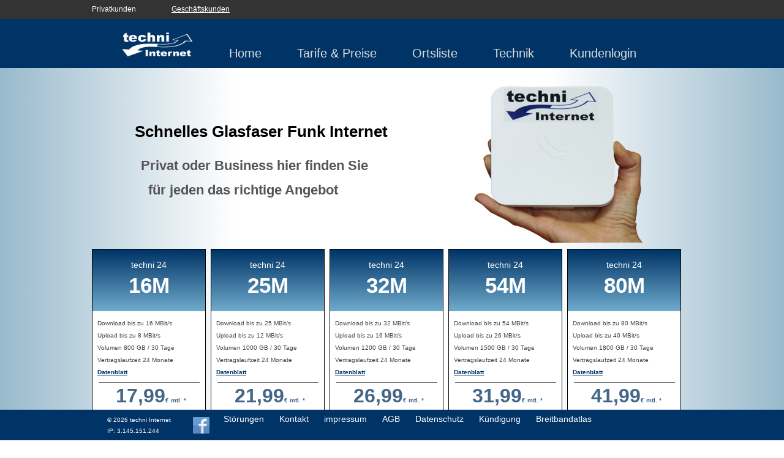

--- FILE ---
content_type: text/html; charset=ISO-8859-1
request_url: https://techni.de/index.shtml
body_size: 3813
content:

<!DOCTYPE html>
<HTML lang="de"><HEAD>
<title>Funk Internet | Wireless Internet | Wlan Internet</title>
<meta http-equiv="Content-Type" content="text/html; charset=utf-8" />
<meta name="description" content="Kein Breitband Internet verfügbar? Wir haben die Lösung. Wir bieten Ihnen einen Schnellen, leistungsstarken und sicheren Internetzugang über Funk DSL (Wireless DSL)." />
<meta name="keywords" content="funk dsl, wireless dsl, kein dsl verfügbar, kein dsl, drahtloses internet, schnelles internet auf dem Land" />
<meta name="robots" content="index,follow,noodp,noydir" />
<meta name="author" content="J. Petri" />
<meta name="page-topic" content="Funk DSL, Wireless DSL, Kein DSL verfügbar?" />
<meta name="language" content="de,de-at,de-ch" />
<meta http-equiv="pragma" content="NO-CACHE" />
<meta http-equiv="cache-control" content="NO-CACHE" />

<link rel="canonical" href="https://techni.de" />

<meta name="content-language" content="de">
<link rel="stylesheet" href="https://techni.de/home/style_neu.css" type="text/css">
<link rel="icon" href="https://techni.de/logo_ico.gif" type="image/gif">

</HEAD>
<body>

<div style="background-color: #333;height: 35px;font-size: 12px;margin-top: -4px">
   <div id="container"  style="color: white;font-weight:100;padding-top: 5px">
       Privatkunden
    <a href="https://techni.de/index_b2b.html" style="padding: 20px 22px;padding: 14px 25px;color: white;text-decoration: underline;font-weight:100;margin-left:30px">Geschäftskunden</a>  </div>
</div>

<div style="background-color: #003366;height: 80px;margin-top: -4px">
    <nav>
                  <ul>
                    <li><a class="nav" href="https://techni.de/home.html"><img src="/home/pic/logo_white.gif" width="120"   border="0" alt="Logo" style="margin-left:-50px;margin-top: 4px" /></a> </li>
                    <li><a class="nav" href="https://techni.de/home.html">Home</a></li>
                    <li><a class="nav" href="https://techni.de/preise.shtml">Tarife & Preise</a></li>
                    <li><a class="nav" href="https://techni.de/orte.shtml">Ortsliste</a></li>
                  <!--  <li><a class="nav" href="https://techni.de/anmelden.shtml">Kunde werden</a></li> -->  
                    <li><a class="nav" href="https://techni.de/technik.shtml">Technik</a></li>
                    <li><a class="nav" href="https://techni.de/kundenlogin.shtml">Kundenlogin</a></li>
                  </ul>
           </nav>
     </div>

<div id="container">
           <div style="font-size: 26px;font-weight:800;padding-top: 90px; margin-left: 70px">Schnelles Glasfaser Funk Internet<br>
           <h5 style="margin-left:10px;color: #555">Privat oder Business hier finden Sie<br><br> &nbsp;&nbsp;für jeden das richtige Angebot</h5>

           </div>
           <img src="https://techni.de/bilder/flachantenne.png" alt="Antenne" style="margin-left:600px;margin-top:-260px" />
</div>

<div id="container">
   <div style="margin-bottom: 3px;margin-right: 8px; float:left;">
 <div class="pac" style="height: 342px; ">

   <div id="paket_box">
        <p style="font-size:14px;padding-bottom: -16px;">techni 24</p><b>16M</b></div>

     <div style="margin-left: 8px;margin-top: 10px;color: #444;font-size:10px; ">

         Download bis zu 16 MBit/s<br>
         Upload bis zu 8 MBit/s<br>
         Volumen 800 GB / 30 Tage<br>
         Vertragslaufzeit 24 Monate<br>
         <a href="https://techni.de/datenblatt_1637148763.pdf" target="datenblatt"><u>Datenblatt</u></a></div>
       <hr class="phr">
           <div class="ppreis">17,99<b style="font-size: 10px">€ mtl. *</b></div>
       <hr class="phr" >
           <div style="text-align: center;margin-top: 10px;color: #444;font-size:11px;">

       <a href="https://techni.de/tarif.shtml?l=0&p=1637148763" class="PButton">Zum Tarif</a>

        </div>
   </div></div> <div style="margin-bottom: 3px;margin-right: 8px; float:left;">
 <div class="pac" style="height: 342px; ">

   <div id="paket_box">
        <p style="font-size:14px;padding-bottom: -16px;">techni 24</p><b>25M</b></div>

     <div style="margin-left: 8px;margin-top: 10px;color: #444;font-size:10px; ">

         Download bis zu 25 MBit/s<br>
         Upload bis zu 12 MBit/s<br>
         Volumen 1000 GB / 30 Tage<br>
         Vertragslaufzeit 24 Monate<br>
         <a href="https://techni.de/datenblatt_1637157286.pdf" target="datenblatt"><u>Datenblatt</u></a></div>
       <hr class="phr">
           <div class="ppreis">21,99<b style="font-size: 10px">€ mtl. *</b></div>
       <hr class="phr" >
           <div style="text-align: center;margin-top: 10px;color: #444;font-size:11px;">

       <a href="https://techni.de/tarif.shtml?l=0&p=1637157286" class="PButton">Zum Tarif</a>

        </div>
   </div></div> <div style="margin-bottom: 3px;margin-right: 8px; float:left;">
 <div class="pac" style="height: 342px; ">

   <div id="paket_box">
        <p style="font-size:14px;padding-bottom: -16px;">techni 24</p><b>32M</b></div>

     <div style="margin-left: 8px;margin-top: 10px;color: #444;font-size:10px; ">

         Download bis zu 32 MBit/s<br>
         Upload bis zu 16 MBit/s<br>
         Volumen 1200 GB / 30 Tage<br>
         Vertragslaufzeit 24 Monate<br>
         <a href="https://techni.de/datenblatt_1637157607.pdf" target="datenblatt"><u>Datenblatt</u></a></div>
       <hr class="phr">
           <div class="ppreis">26,99<b style="font-size: 10px">€ mtl. *</b></div>
       <hr class="phr" >
           <div style="text-align: center;margin-top: 10px;color: #444;font-size:11px;">

       <a href="https://techni.de/tarif.shtml?l=0&p=1637157607" class="PButton">Zum Tarif</a>

        </div>
   </div></div> <div style="margin-bottom: 3px;margin-right: 8px; float:left;">
 <div class="pac" style="height: 342px; ">

   <div id="paket_box">
        <p style="font-size:14px;padding-bottom: -16px;">techni 24</p><b>54M</b></div>

     <div style="margin-left: 8px;margin-top: 10px;color: #444;font-size:10px; ">

         Download bis zu 54 MBit/s<br>
         Upload bis zu 26 MBit/s<br>
         Volumen 1500 GB / 30 Tage<br>
         Vertragslaufzeit 24 Monate<br>
         <a href="https://techni.de/datenblatt_1637157939.pdf" target="datenblatt"><u>Datenblatt</u></a></div>
       <hr class="phr">
           <div class="ppreis">31,99<b style="font-size: 10px">€ mtl. *</b></div>
       <hr class="phr" >
           <div style="text-align: center;margin-top: 10px;color: #444;font-size:11px;">

       <a href="https://techni.de/tarif.shtml?l=0&p=1637157939" class="PButton">Zum Tarif</a>

        </div>
   </div></div> <div style="margin-bottom: 3px;margin-right: 8px; float:left;">
 <div class="pac" style="height: 342px; ">

   <div id="paket_box">
        <p style="font-size:14px;padding-bottom: -16px;">techni 24</p><b>80M</b></div>

     <div style="margin-left: 8px;margin-top: 10px;color: #444;font-size:10px; ">

         Download bis zu 80 MBit/s<br>
         Upload bis zu 40 MBit/s<br>
         Volumen 1800 GB / 30 Tage<br>
         Vertragslaufzeit 24 Monate<br>
         <a href="https://techni.de/datenblatt_1637158177.pdf" target="datenblatt"><u>Datenblatt</u></a></div>
       <hr class="phr">
           <div class="ppreis">41,99<b style="font-size: 10px">€ mtl. *</b></div>
       <hr class="phr" >
           <div style="text-align: center;margin-top: 10px;color: #444;font-size:11px;">

       <a href="https://techni.de/tarif.shtml?l=0&p=1637158177" class="PButton">Zum Tarif</a>

        </div>
   </div></div> <div style="margin-bottom: 3px;margin-right: 8px; float:left;">
 <div class="pac" style="height: 342px; ">

   <div id="paket_box">
        <p style="font-size:14px;padding-bottom: -16px;">techni 24</p><b>108M</b></div>

     <div style="margin-left: 8px;margin-top: 10px;color: #444;font-size:10px; ">

         Download bis zu 108 MBit/s<br>
         Upload bis zu 54 MBit/s<br>
         Volumen 2200 GB / 30 Tage<br>
         Vertragslaufzeit 24 Monate<br>
         <a href="https://techni.de/datenblatt_1637158376.pdf" target="datenblatt"><u>Datenblatt</u></a></div>
       <hr class="phr">
           <div class="ppreis">44,99<b style="font-size: 10px">€ mtl. *</b></div>
       <hr class="phr" >
           <div style="text-align: center;margin-top: 10px;color: #444;font-size:11px;">

       <a href="https://techni.de/tarif.shtml?l=0&p=1637158376" class="PButton">Zum Tarif</a>

        </div>
   </div></div> <div style="margin-bottom: 3px;margin-right: 8px; float:left;">
 <div class="pac" style="height: 342px; ">

   <div id="paket_box">
        <p style="font-size:14px;padding-bottom: -16px;">techni 24</p><b>150M</b></div>

     <div style="margin-left: 8px;margin-top: 10px;color: #444;font-size:10px; ">

         Download bis zu 150 MBit/s<br>
         Upload bis zu 70 MBit/s<br>
         Volumen 2500 GB / 30 Tage<br>
         Vertragslaufzeit 24 Monate<br>
         <a href="https://techni.de/datenblatt_1637158653.pdf" target="datenblatt"><u>Datenblatt</u></a></div>
       <hr class="phr">
           <div class="ppreis">49,99<b style="font-size: 10px">€ mtl. *</b></div>
       <hr class="phr" >
           <div style="text-align: center;margin-top: 10px;color: #444;font-size:11px;">

       <a href="https://techni.de/tarif.shtml?l=0&p=1637158653" class="PButton">Zum Tarif</a>

        </div>
   </div></div> <div style="margin-bottom: 3px;margin-right: 8px; float:left;">
 <div class="pac" style="height: 342px; width: 379px; ">
   <div id="paket_box_green"><p style="font-size:14px;padding-bottom: -16px;">Internettelefonie Festnetz und Mobilfunk</p><b>Deutschlandflat</b>
   <p style="margin-top: 40px;">
       <a target="_blank" href="https://www.tefonix.de/?fw=362145" ><img src="https://www.tefonix.de/banner/banner/GIF/300x250.gif" border="0" height="170" width="280"></a></p>  </div>

   <div style="margin-left: 8px;margin-top: 10px;color: #444;font-size:10px; ">

   </div>     <div class="ppreis" style="margin-top: 193px;">ab 9,90<b style="font-size: 10px">€ mtl.</b></div>

   </div></div>
                      
</div>

 <div id="container" style="position:relativ;clear:both">

       <p><small> * Laufzeit 24 Monate</small></p>
      <h2>&nbsp;Schnelles Internet für privat und Gewerbe</h2>

Wir verbinden Sie mit dem Glasfasernetz in Frankfurt mit einer eigenen öffentlichen IPV4-Adresse zu sehr günstigen Preisen.<br>
Auch in abgelegenen Gebieten kann so ein Anschluss geschaltet werden, wenn die Lage dies zulässt, was von uns generell kostenlos geprüft wird.<br>
<b>Wir freuen uns über Ihre &nbsp;<a href="https://techni.de/pruefen.shtml" class="PButton" style="padding:4px 15px;"><u>Anfrage der Verfügbarkeit</u></a></b>&nbsp;<br>

       <div>
       <h3>Vorraussetzung</h3>
       <b>Für alle drahtlosen Lösungen ist eine absolute Sichtverbindung zur anderen Seite nötig.<br>
       Bäume, Häuser oder Gelände behindern die Anbindung oder machen sie unmöglich</b>.<br>
       In der Regel werden die Antennen an einem normalen Antennenmast befestigt und<br>
       ein Netzwerk-Kabel (LAN) in das Gebäude geführt, über das auch die Antenne mit Strom versorgt wird.<br>
       Hier kann dann nach eigenen Wünschen die weiterer Verteilung über Wlan oder Netzwerk vorgenommen werden.<br>
       </div>

       <div>
       <h3>Gewerbe</h3>
        Für das Gewerbe wird in der Regel mehr Upload benötigt als im privaten Bereich. Hierfür bieten wir maßgeschneiderte Pakete auch für kleinere Firmen an.<br>
        Da unser Netz generell symetrisch aufgebaut ist, liefern wir auch bis zu 200 MBit/s im Upload und Download zu Ihnen.
       </div>

       <div>
       <h3>Richtfunk</h3>
       Wenn Sie mehr als 200 MBit/s benötigen kommen unsere Richfunkangebote in Frage mit Bandbreiten von 436, 1000, 2000 oder sogar bis 10000 MBit/s<br>
       über lizensierten Richtfunk. Wir freuen uns über Ihre Anfrage und beraten Sie gern.<br>
       </div>

       <div style="padding-bottom: 50px;">
       <h3>Gebäudekopplung</h3>
       Sie möchten ein nahe stehendes Gebäude mit Netzwerk oder Internet verbinden haben aber keine Erdleitung dafür. Hierfür eignet sich die neue 60 Ghz<br>
       Technik mit bis zu 2000 MBit/s. Diese Anlagen sind sehr günstig und arbeiten bis zu einer Entfernung von 12 km auch mit Fiber Anschluss.
       </div>


       <div style="margin-top: -30px;height: 280px">
          <h3>aktuelle Pingzeiten TOP 32 <font style='weight: 20; font-size:10px; color:dark-grey' >zum Interexion FFM </font></h3>
          <table style='width:1000px;margin-top: -2px' CELLSPACING=0>
                  <tr><td><font style="color: darkgreen;font-weight:800">1,7 <small>ms</small> &nbsp;</font>Bruchkoebel</td> <td><font style="color: darkgreen;font-weight:800">3,4 <small>ms</small> &nbsp;</font>Niddatal Bönstadt</td>  <td><font style="color: darkgreen;font-weight:800">4,1 <small>ms</small> &nbsp;</font>Bruchköbel Butterstadt</td> <td><font style="color: darkgreen;font-weight:800">4,5 <small>ms</small> &nbsp;</font>Karben Burg Gräfenrode</td></tr>
                  <tr><td><font style="color: darkgreen;font-weight:800">2,2 <small>ms</small> &nbsp;</font>Florstadt</td> <td><font style="color: darkgreen;font-weight:800">3,4 <small>ms</small> &nbsp;</font>Schotten Busenborn</td>  <td><font style="color: darkgreen;font-weight:800">4,1 <small>ms</small> &nbsp;</font>Florstadt Nieder Mockstadt</td> <td><font style="color: darkgreen;font-weight:800">4,6 <small>ms</small> &nbsp;</font>Nidderau Heldenbergen</td></tr>
                  <tr><td><font style="color: darkgreen;font-weight:800">2,2 <small>ms</small> &nbsp;</font>Nidderau Ostheim</td> <td><font style="color: darkgreen;font-weight:800">3,5 <small>ms</small> &nbsp;</font>Reichelsheim Beienheim</td> <td><font style="color: darkgreen;font-weight:800">4,2 <small>ms</small> &nbsp;</font>Butzbach Hausen</td> <td><font style="color: darkgreen;font-weight:800">4,7 <small>ms</small> &nbsp;</font>Schotten Michelbach</td></tr>
                  <tr><td><font style="color: darkgreen;font-weight:800">2,3 <small>ms</small> &nbsp;</font>Bruchköbel Oberissigheim</td> <td><font style="color: darkgreen;font-weight:800">3,5 <small>ms</small> &nbsp;</font>Reichelshein Dorn-Assenheim</td> <td><font style="color: darkgreen;font-weight:800">4,2 <small>ms</small> &nbsp;</font>Schotten Sichenhausen</td> <td><font style="color: darkgreen;font-weight:800">4,8 <small>ms</small> &nbsp;</font>Friedberg Bruchenbrücken</td></tr>
                  <tr><td><font style="color: darkgreen;font-weight:800">2,5 <small>ms</small> &nbsp;</font>Karben</td> <td><font style="color: darkgreen;font-weight:800">3,6 <small>ms</small> &nbsp;</font>Echzell Bingenheim</td> <td><font style="color: darkgreen;font-weight:800">4,2 <small>ms</small> &nbsp;</font>Schotten Kaulstoss</td> <td><font style="color: darkgreen;font-weight:800">4,8 <small>ms</small> &nbsp;</font>Altenstadt Rodenbach</td></tr>
                  <tr><td><font style="color: darkgreen;font-weight:800">2,5 <small>ms</small> &nbsp;</font>Friedberg</td> <td><font style="color: darkgreen;font-weight:800">3,6 <small>ms</small> &nbsp;</font>Nidderau Windecken</td> <td><font style="color: darkgreen;font-weight:800">4,2 <small>ms</small> &nbsp;</font>Friedberg Bauernheim</td> <td><font style="color: darkgreen;font-weight:800">4,9 <small>ms</small> &nbsp;</font>Wöllstadt</td></tr>
                  <tr><td><font style="color: darkgreen;font-weight:800">2,9 <small>ms</small> &nbsp;</font>Reichelsheim Dorn Assenheim</td> <td><font style="color: darkgreen;font-weight:800">3,9 <small>ms</small> &nbsp;</font>Karben Rendel</td> <td><font style="color: darkgreen;font-weight:800">4,4 <small>ms</small> &nbsp;</font>Schotten Burkhards</td> <td><font style="color: darkgreen;font-weight:800">5,0 <small>ms</small> &nbsp;</font>Nidderau  Erbstadt</td></tr>
                  <tr><td><font style="color: darkgreen;font-weight:800">3,3 <small>ms</small> &nbsp;</font>Rosbach</td> <td><font style="color: darkgreen;font-weight:800">4,1 <small>ms</small> &nbsp;</font>Schöneck Büdesheim</td> <td><font style="color: darkgreen;font-weight:800">4,4 <small>ms</small> &nbsp;</font>Grebenhain Herchenhain</td> <td><font style="color: darkgreen;font-weight:800">5,0 <small>ms</small> &nbsp;</font>Schotten Breungeshain</td></tr>
                  </table>
          </div>
   </div>
<div id="frame_bottom"><div style="margin-left:auto; margin-right:auto; width:950px; text-allign:left; padding-top: 8px;">

<div style=" line-height:18px;float: left;width:140px">&copy; 2026 techni Internet<br>IP: 3.145.151.244</div>

<div style="padding-top:4px;float: left;"><a href="https://www.facebook.com/techniinternnet" target="_new"><img src="../pic/Facebook_logo.png" width="27" border="0" alt="Facebook"  /></a></div>

<div style="font-size: 18px; height: 20px; margin-top: -4px;padding-left: 180px;">
      <a class="nav1" href="../stoerung.shtml" target="_parent" title="Netzausfall">Störungen</a>
      <a class="nav1" href="../kontakt.shtml" target="_parent" title="Kontakt">Kontakt</a>
      <a class="nav1" href="../impressum.shtml" target="_parent" title="Impressum">impressum</a>
      <a class="nav1" href="../agb.pdf" target="_parent" title="AGB">AGB</a>

      <a class="nav1" href="../datenschutz.shtml" target="_parent" title="Datenschutz">Datenschutz</a>
      <a class="nav1" href="../kuendigung.shtml" target="_parent" title="Kündigung">Kündigung</a>
      <a class="nav1" href="https://breitbandatlas.eu" target="_parent" title="Bildrechte">Breitbandatlas</a>
</div>
</div>
</div>




</body></html>

--- FILE ---
content_type: text/css
request_url: https://techni.de/home/style_neu.css
body_size: 2424
content:
body {
padding : 0;
font: 12px Verdana, Tahoma, Geneva, Arial, sans-serif;
line-height : 1.7em;
margin:0px; width:auto;

background: #99bacc; /* Old browsers */
background: -moz-linear-gradient(left,  #99bacc 0%, #ffffff 30%, #ffffff 70%, #99bacc 100%); /* FF3.6-15 */
background: -webkit-linear-gradient(left,  #99bacc 0%,#ffffff 30%,#ffffff 70%,#99bacc 100%); /* Chrome10-25,Safari5.1-6 */
background: linear-gradient(to right,  #99bacc 0%,#ffffff 30%,#ffffff 70%,#99bacc 100%); /* W3C, IE10+, FF16+, Chrome26+, Opera12+, Safari7+ */
filter: progid:DXImageTransform.Microsoft.gradient( startColorstr='#99bacc', endColorstr='#99bacc',GradientType=1 ); /* IE6-9 */

}

h1 {
color: #003463;
line-height : 1.9em;
text-shadow: #7d858e 3px 2px 4px;
}

h2 {
color: #003463;
line-height : 1.9em;
text-shadow: #7d858e 3px 2px 4px;
margin-bottom: -1px;
}

h3 {
color: #003463;
line-height : 1.9em;
text-shadow: #7d858e 3px 2px 4px;
}

h4 {
color: #003463;
vertical-align: 40px;
text-shadow: #7d858e 3px 2px 4px;
}

h3.banner {
color: white;
background-color: #304060;
height: 20px;
text-align: center;
line-height : 1.9em;
}

h3.nav2{
margin: -44px 0px 15px 65px;
}

h3.nav3{
margin: 6px 0px 10px 0px
}

#con_nav {
margin : 25px auto;
width : 282px;
height: 85px;
float: left;
margin-left:64px;
text-align: center;
color: black;
}
#con_nav_text {
background : url(bilder/button-gelb.gif) no-repeat;
background-position:0px 0px;
background-size: cover;
background-size: contain;
height: 32px;
padding:3px;
letter-spacing: 0.1em;
text-shadow: #AC9800 1px 2px 5px;
font: 22px Arial, sans-serif;
color: #003463;

}
#con_nav_info {
height: 42px;
color: #666666;
text-align: left;
padding:12px;
font: 11px Verdana, Tahoma, Geneva, Arial, sans-serif;
font-weight: 400;
}

#container {
margin : 4px auto;
width : 980px;
}

#header {
background : transparent;
padding : 0px 5px 20px 5px;
text-align : left;
margin: 0px auto 0;
width: 980px;
height: 71px;
}

#frame_top {
float: left;
width: 980px;
height: 85px;
text-align: center;
background: #003463;
clear: left;
color: white;
z-index: 10;
margin : 0 6px 5px 0;
background-position : center;
}
#frame_topindex {
float: left;
width: 980px;
height: 435px;
text-align: center;
background: #003463;
clear: left;
color: white;
z-index: 10;
margin : 0 6px 5px 0;
background-position : center;
}
#master    {
float:left;
background : transparent;
padding : 15px 15px 15px 15px;
text-align : left;
margin: 0 0 60px 0;
width: 690px;
}

#balken {
float:left;
width:220px;
background : transparent;
font-family: Arial;
margin-left: 40px;
margin-top : 20px;
}

#frame_bottom {
position:fixed;
padding-left: 10px;
bottom: 0px;
width: 100%;
height: 50px;
text-align: left;
color: white;
font-size: smaller;
background: #003366;
}


a {
text-decoration: none;
font-weight: bold;
color: #003463;
}

a:hover   {
text-decoration: underline;
color: #003463;
}

a.nav      {
display : block;
height : 90px;
width: auto;
color: #DDD;
font: normal 20px Verdana, Tahoma, Geneva, sans-serif;
padding: 12px 25px 0px 15px ;
text-decoration: none;
text-align: center;
display: inline-block;
}

nav ul {
    text-align: center;
    margin-left: -10px;
    padding: 10px 12px 0px 12px ;
    /* weitere Angaben */
}

nav ul li:hover ul,
nav ul a:focus ~ ul {
  font: inherit;
  z-index: auto;
  /*  Unternavigation einblenden */
}

a.nav:hover   {
background-color: #DDD;
color: #003463;
}

nav > ul {
  margin: 0;
  padding: 0;
}

nav li {
 display: inline-block;
  list-style: none;
  font-size: 1.5em;
  position: relative;
}

nav ul ul {
  position: absolute;
  top: -0.6em;
  left: -10px;
  top:20px;
  font: 0/0 serif;
  /* Unternavigation ausblenden */
  z-index: -1;
  transition: font 0.5s;
}

nav ul li:hover ul,
nav ul a:focus ~ ul {
  font: inherit;
  z-index: 1000;
  /*  Unternavigation einblenden */
}

@media (min-width: 45em) {
  nav > ul {
    flex-direction: row;
  }
  nav li {
     display: inline-block;
    flex: 1;
    font-size: 1em;
  }
}

nav a {
  display: block;
  padding: 0.4em;
  text-decoration: none;
  font-weight: bold;
  text-align: center;
  color: white;
}

nav li[aria-current] a {
  background-color: firebrick;
  color: gold;
}

nav a:focus,
nav a:hover,
nav li[aria-current] a:focus,
nav li[aria-current] a:hover {
  color: darkblue;
  background-color: gold;
}

nav .submenu {
  visibility: hidden;
  height: 0;
  z-index: 1000;
}
nav .submenu li {
  display: block;
  width: 130px;
  background-color: orange;
}
/**     Show the submenu on hover, focus     **/
nav li:hover .submenu,
nav li:active .submenu,
nav li:focus .submenu,
nav li:focus-within .submenu {
  visibility: visible;
  height: auto;
}


a.nav1      {
width: auto;
color: white;
font-size: 14px;
font-weight: 200;
padding: 0px 10px 0px 10px ;
text-decoration: none;
text-align: center;
display: inline-block;
}

.nav1:hover{
color: yellow;
}

a.link_big {
color: black;
font-size: 22px;
}

a.text_link {
color: black;
font-size: 12px;
display: inline-block;
}

li {
margin: 5px 0px 0px 15px;
font-weight: bold;
}

li.txt {
font-weight: 100;
}


#nav_left {
display : block;
width : 204px;
height :121px;
margin: 10px 0 0 15px;
}

#content   {
width: 700px;
color: #888888;
float: left;
}

#content_R {
width: 280px;
color: #888888;
border: 1px solid #FFF000;
}

#titel     {
position: absolute;
margin: -61px auto auto 400px;
width: 550px;
color: yellow ;
font-size: 29px;
font-weight: bold;
border: 0px solid #FFF000;
}
#info1      {
float: left;
margin-top: 20px;
margin-left: 0px;
background : url(pic/finger.gif) no-repeat;
padding-right : 0;
padding-left : 70px;
width: 250px;
}

#info2    {
float: left;
margin-top: 20px;
margin-left: 20px;
background : url(pic/finger.gif) no-repeat;
padding-right : 0;
padding-left : 70px;
width: 250px;
}

#info3    {
float: left;
margin-top: 0px;
margin-left: 0px;
background : url(pic/finger.gif) no-repeat;
padding-right : 0;
padding-left : 70px;
width: 640px;
}

#info4    {

background : url(bilder/haken.gif) no-repeat;
background-position:10px 17px;
padding-right : 0;
padding-left : 70px;
}

#space    {
float: left;
margin-top: 0px;
margin-left: 0px;
padding-right : 0;
padding-left : 70px;
width: 640px;
height:40px;
}

.in_  {
margin-bottom: 1px;
padding: 2px;
padding-left: 4px;
border: 1px solid #dcd9d9;
background-color: #ebebeb;
width: 120px;
height: 15px;
}

#navlist li
{
display: inline;
list-style-type: none;
padding-right: 20px;
}


.top {
top: 0;
left: 0;
}

.bottom {
bottom: 0;
left: 0;
}

ul {
list-style-type: none;
}


ul.datenschutz li {
font-weight: 100;
}

#paket_box{
height: 100px;margin: auto;
font-size: 35px;
font-weight:100;
color: #FFF;text-align: center;padding-top: 1px;
background: rgb(0,51,102); /* Old browsers */
background: -moz-linear-gradient(top,  rgba(0,51,102,1) 0%, rgba(112,171,204,1) 100%); /* FF3.6-15 */
background: -webkit-linear-gradient(top,  rgba(0,51,102,1) 0%,rgba(112,171,204,1) 100%); /* Chrome10-25,Safari5.1-6 */
background: linear-gradient(to bottom,  rgba(0,51,102,1) 0%,rgba(112,171,204,1) 100%); /* W3C, IE10+, FF16+, Chrome26+, Opera12+, Safari7+ */
filter: progid:DXImageTransform.Microsoft.gradient( startColorstr='#003366', endColorstr='#70abcc',GradientType=0 ); /* IE6-9 */
}

#paket_box_green{
height: 100px;margin: auto;
font-size: 35px;
font-weight:100;
color: #FFF;text-align: center;padding-top: 1px;
background: linear-gradient(to bottom, green, #00CC00);
}

.PButton {
    margin-top: 5px;
	box-shadow:inset 0px 1px 0px 0px #9acc85;
	background:linear-gradient(to bottom, #68c23e 5%, #477033 100%);
	background-color:#68c23e;
	border:1px solid #3ca607;
    border-radius:9px;
	display:inline-block;
	cursor:pointer;
	color:#ffffff;
	font-family:Arial;
	font-size:13px;
	font-weight:bold;
	padding:4px 45px;
	text-decoration:none;
}
.PButton:hover {
	background:linear-gradient(to bottom, #477033 5%, #68c23e 100%);
	background-color:#477033;
    color: yellow;
}
.PButton:active {
	position:relative;
	top:1px;
}

 .phr{  position: relative;
      height: 0px;
      color:white;
      border: 0px;
      border-top: 1px solid #777;
      width: 165px;
      margin-left: auto;
 }
 .pac{
     width: 184px;
     border: 1px solid;
     background:white;
 }

 .ppreis{
     margin-top:11px;
     margin-left:6px;
     font-size: 32px;
     font-weight:800;
     color: #468 ;
     text-align: center;
 }

 .field{
   margin-top:11px; 
 }
